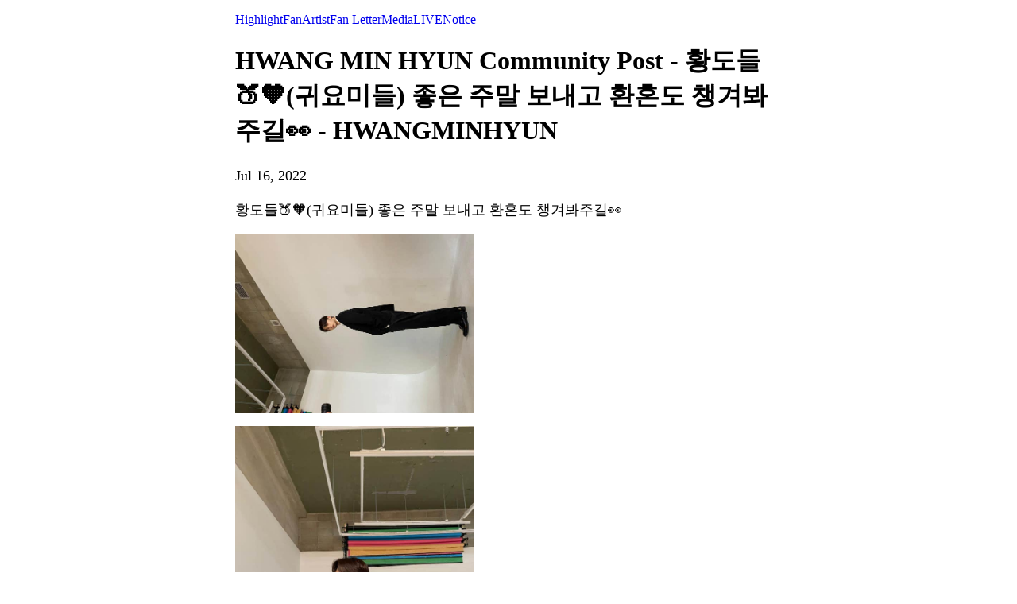

--- FILE ---
content_type: text/html; charset=utf-8
request_url: https://weverse.io/hwangminhyun/artist/1-101274989
body_size: 5257
content:
<html><head><meta charSet="utf-8"/><meta name="viewport" content="width=device-width, initial-scale=1.0"/><title>HWANG MIN HYUN Community Post - 황도들🍑🧡(귀요미들)
좋은 주말 보내고 환혼도 챙겨봐주길👀 - HWANGMINHYUN</title><link rel="shortcut icon" href="https://cdn-v2pstatic.weverse.io/wev_web_fe/assets/3_0_0/icons/logo192.png"/><link rel="apple-touch-icon" href="https://cdn-v2pstatic.weverse.io/wev_web_fe/assets/3_0_0/icons/logo192.png"/><meta name="title" content="HWANG MIN HYUN Community Post - 황도들🍑🧡(귀요미들)
좋은 주말 보내고 환혼도 챙겨봐주길👀 - HWANGMINHYUN"/><meta name="description" content="황도들🍑🧡(귀요미들)
좋은 주말 보내고 환혼도 챙겨봐주길👀 - HWANGMINHYUN"/><meta name="robots" content="max-snippet:-1, max-image-preview:large, max-video-preview:-1"/><link rel="canonical" href="https://weverse.io/hwangminhyun/artist/1-101274989"/><link rel="alternate" hrefLang="x-default" href="https://weverse.io/hwangminhyun/artist/1-101274989"/><link rel="alternate" hrefLang="en" href="https://weverse.io/hwangminhyun/artist/1-101274989"/><link rel="alternate" hrefLang="ko" href="https://weverse.io/hwangminhyun/artist/1-101274989?hl=ko"/><link rel="alternate" hrefLang="ja" href="https://weverse.io/hwangminhyun/artist/1-101274989?hl=ja"/><link rel="alternate" hrefLang="zh-cn" href="https://weverse.io/hwangminhyun/artist/1-101274989?hl=zh-cn"/><link rel="alternate" hrefLang="zh-tw" href="https://weverse.io/hwangminhyun/artist/1-101274989?hl=zh-tw"/><link rel="alternate" hrefLang="es" href="https://weverse.io/hwangminhyun/artist/1-101274989?hl=es"/><link rel="alternate" href="android-app://co.benx.weverse"/><link rel="alternate" href="ios-app://1456559188"/><meta property="og:type" content="website"/><meta property="og:title" content="HWANG MIN HYUN Community Post - 황도들🍑🧡("/><meta property="og:url" content="https://weverse.io/hwangminhyun/artist/1-101274989"/><meta property="og:image" content="https://phinf.wevpstatic.net/MjAyMjA3MTZfMTc3/MDAxNjU3OTc3OTYxNzAw.IOCoY6Rlub3NBP4o2_V-qbwJ8hyCQnpfQdYLO5jTxCAg.8uTNcyj71IXiLoqltAJRzRmKSwxvvQHLNMjdOs60-0Ag.JPEG/9b482da3e4b742648de05d9d65ba03e1671.jpg?type=w1414"/><meta property="og:description" content="황도들🍑🧡(귀요미들)
좋은 주말 보내고 환혼도 챙겨봐주길👀 - HWANGMINHYUN"/><meta name="twitter:card" content="summary_large_image"/><meta name="twitter:site" content="@weverseofficial"/><meta name="twitter:creator" content="@weverseofficial"/><meta name="twitter:title" content="HWANG MIN HYUN Community Post - 황도들🍑🧡("/><meta name="twitter:description" content="황도들🍑🧡(귀요미들)
좋은 주말 보내고 환혼도 챙겨봐주길👀 - HWANGMINHYUN"/><meta name="twitter:image" content="https://phinf.wevpstatic.net/MjAyMjA3MTZfMTc3/MDAxNjU3OTc3OTYxNzAw.IOCoY6Rlub3NBP4o2_V-qbwJ8hyCQnpfQdYLO5jTxCAg.8uTNcyj71IXiLoqltAJRzRmKSwxvvQHLNMjdOs60-0Ag.JPEG/9b482da3e4b742648de05d9d65ba03e1671.jpg?type=w1414"/><meta name="twitter:url" content="https://weverse.io/hwangminhyun/artist/1-101274989"/><meta name="weibo:type" content="webpage"/><meta name="weibo:webpage:title" content="HWANG MIN HYUN Community Post - 황도들🍑🧡("/><meta name="weibo:webpage:url" content="https://weverse.io/hwangminhyun/artist/1-101274989"/><meta name="weibo:webpage:image" content="https://phinf.wevpstatic.net/MjAyMjA3MTZfMTc3/MDAxNjU3OTc3OTYxNzAw.IOCoY6Rlub3NBP4o2_V-qbwJ8hyCQnpfQdYLO5jTxCAg.8uTNcyj71IXiLoqltAJRzRmKSwxvvQHLNMjdOs60-0Ag.JPEG/9b482da3e4b742648de05d9d65ba03e1671.jpg?type=w1414"/><meta name="weibo:webpage:description" content="황도들🍑🧡(귀요미들)
좋은 주말 보내고 환혼도 챙겨봐주길👀 - HWANGMINHYUN"/><script type="application/ld+json">{"@context":"https://schema.org","@type":"WebSite","name":"Weverse HWANG MIN HYUN","url":"https://weverse.io/hwangminhyun/highlight","sameAs":["https://www.youtube.com/c/HWANGMINHYUN_PLEDIS","https://www.instagram.com/optimushwang/","https://twitter.com/MINHYUN_PLEDIS","https://www.pledis.co.kr/html/artist/singer_hwangminhyun"]}</script><script type="application/ld+json">{"@context":"https://schema.org","@type":"BreadcrumbList","itemListElement":[{"@type":"ListItem","position":1,"item":{"@id":"https://weverse.io","name":"Weverse"}},{"@type":"ListItem","position":2,"item":{"@id":"https://weverse.io/hwangminhyun","name":"HWANGMINHYUN"}},{"@type":"ListItem","position":3,"item":{"@id":"https://weverse.io/hwangminhyun/artist","name":"ARTIST"}}]}</script><script type="application/ld+json">{"@context":"https://schema.org","@type":"Article","headline":"HWANG MIN HYUN Community Post - 황도들🍑🧡(귀요미들)\n좋은 주말 보내고 환혼도 챙겨봐주길👀 - HWANGMINHYUN","datePublished":"2022-07-16T06:14:04.000Z","dateModified":"2022-07-16T06:14:04.000Z","author":[{"@type":"Person","name":"HWANGMINHYUN","url":"https://weverse.io/hwangminhyun/highlight"}],"publisher":{"name":"Weverse HWANG MIN HYUN","url":"https://weverse.io/hwangminhyun/highlight"},"image":["https://phinf.wevpstatic.net/MjAyMjA3MTZfMTc3/MDAxNjU3OTc3OTYxNzAw.IOCoY6Rlub3NBP4o2_V-qbwJ8hyCQnpfQdYLO5jTxCAg.8uTNcyj71IXiLoqltAJRzRmKSwxvvQHLNMjdOs60-0Ag.JPEG/9b482da3e4b742648de05d9d65ba03e1671.jpg","https://phinf.wevpstatic.net/MjAyMjA3MTZfMTEx/MDAxNjU3OTc3OTYyMTQz.ocFMXBypBqA13dfluLtcK2ZBfoFJlZX9RPfPR2Uw0TAg.yTyMtk_J4vVF_ycT90PmvmQ2h7R8C1xlQziDgL7os6Qg.JPEG/0787861c9d7941cd94b6fc293a7ed557145.jpg"]}</script><script type="application/ld+json">[{"@context":"https://schema.org/","@type":"ImageObject","contentUrl":"https://phinf.wevpstatic.net/MjAyMjA3MTZfMTc3/MDAxNjU3OTc3OTYxNzAw.IOCoY6Rlub3NBP4o2_V-qbwJ8hyCQnpfQdYLO5jTxCAg.8uTNcyj71IXiLoqltAJRzRmKSwxvvQHLNMjdOs60-0Ag.JPEG/9b482da3e4b742648de05d9d65ba03e1671.jpg","creditText":"HWANG MIN HYUN Community Post - 황도들🍑🧡(귀요미들)\n좋은 주말 보내고 환혼도 챙겨봐주길👀 - HWANGMINHYUN","creator":{"@type":"Organization","name":"Weverse HWANG MIN HYUN"}},{"@context":"https://schema.org/","@type":"ImageObject","contentUrl":"https://phinf.wevpstatic.net/MjAyMjA3MTZfMTEx/MDAxNjU3OTc3OTYyMTQz.ocFMXBypBqA13dfluLtcK2ZBfoFJlZX9RPfPR2Uw0TAg.yTyMtk_J4vVF_ycT90PmvmQ2h7R8C1xlQziDgL7os6Qg.JPEG/0787861c9d7941cd94b6fc293a7ed557145.jpg","creditText":"HWANG MIN HYUN Community Post - 황도들🍑🧡(귀요미들)\n좋은 주말 보내고 환혼도 챙겨봐주길👀 - HWANGMINHYUN","creator":{"@type":"Organization","name":"Weverse HWANG MIN HYUN"}}]</script><style>
  html, body { max-width: 720px; margin: 0 auto; }
  body { padding: 16px; }
  p { font-size: 18px; line-height: 1.4; }
  .img { display: block; max-width: 300px; }
  .img + .img { margin-top: 16px; }
  .link { margin-top: 20px; display: block; word-break: break-all; overflow-wrap: break-word; }
  .nav { margin-top: 20px; }
  .navList { margin: 0; padding: 0; }
  .navListItem { margin-top: 20px; display: block; word-break: break-all; overflow-wrap: break-word; }
</style></head><body><div role="tablist" aria-orientation="horizontal"><a role="tab" aria-current="page" href="/hwangminhyun/highlight">Highlight</a><a role="tab" href="/hwangminhyun/feed">Fan</a><a role="tab" href="/hwangminhyun/artist">Artist</a><a role="tab" href="/hwangminhyun/fanletter">Fan Letter</a><a role="tab" href="/hwangminhyun/media">Media</a><a role="tab" href="/hwangminhyun/live">LIVE</a><a role="tab" href="/hwangminhyun/notice">Notice</a></div><h1 data-nosnippet="true" class="daum-wm-title">HWANG MIN HYUN Community Post - 황도들🍑🧡(귀요미들)
좋은 주말 보내고 환혼도 챙겨봐주길👀 - HWANGMINHYUN</h1><p data-nosnippet="true" class="daum-wm-datetime">Jul 16, 2022</p><p class="daum-wm-content">황도들🍑🧡(귀요미들)
좋은 주말 보내고 환혼도 챙겨봐주길👀</p><img class="img" src="https://phinf.wevpstatic.net/MjAyMjA3MTZfMTc3/MDAxNjU3OTc3OTYxNzAw.IOCoY6Rlub3NBP4o2_V-qbwJ8hyCQnpfQdYLO5jTxCAg.8uTNcyj71IXiLoqltAJRzRmKSwxvvQHLNMjdOs60-0Ag.JPEG/9b482da3e4b742648de05d9d65ba03e1671.jpg?type=w670" alt=""/><img class="img" src="https://phinf.wevpstatic.net/MjAyMjA3MTZfMTEx/MDAxNjU3OTc3OTYyMTQz.ocFMXBypBqA13dfluLtcK2ZBfoFJlZX9RPfPR2Uw0TAg.yTyMtk_J4vVF_ycT90PmvmQ2h7R8C1xlQziDgL7os6Qg.JPEG/0787861c9d7941cd94b6fc293a7ed557145.jpg?type=w670" alt=""/><div data-nosnippet="true"><a class="link" href="https://weverse.io/hwangminhyun/artist/1-100988447">황도들🍑 기다려줘서 고맙고 함께해줘서 고마워요🧡 앞으로 행복한 일 가득한 날들만 있을 거에요:) 가보자고!!</a><a class="link" href="https://weverse.io/hwangminhyun/artist/0-99978298">환혼 5화 재밌게 봤어요~~~?? :) 절대 절대 잊을 수 없는 한해의 마지막과 시작이었어요:) 지붕 위가 굉~장히 추웠거든요 히히 🙊 저는 환혼 보고 운동하러 왔어요! 하루의 마무리는 운동이지요 💪🏻  내일 6화는 더 재밌을 거에요! 😌 좋은 밤 보내구요! 잘자요🌙</a><a class="link" href="https://weverse.io/hwangminhyun/artist/1-90778056">eye contact👀</a><a class="link" href="https://weverse.io/hwangminhyun/artist/2-80650300">요즘 계속해서 비가 내리네요 🌧 저는 화창한 날씨를 좋아해서 빨리 장마가 끝나길 바라고 있어요! 물론 무더운 여름이 시작되겠지만 😌 습하고 꿉꿉한 장마도 더운 여름도 여러분들 응원 덕분에 이겨냅니다! 항상 고맙습니다🤎 그리고 보고싶어요! 🥹</a><a class="link" href="https://weverse.io/hwangminhyun/artist/2-17782626">💚</a><a class="link" href="https://weverse.io/hwangminhyun/artist/2-17682012">그리고 이건 세자저하랑 여행갔을 때 😎 사진은 옹배우 :)</a><a class="link" href="https://weverse.io/hwangminhyun/artist/2-17634865">추위와 싸워서 이겨낸 자의 미소 😊 진짜 잘자!</a><a class="link" href="https://weverse.io/hwangminhyun/artist/0-18552501">잘자아👀😴</a><a class="link" href="https://weverse.io/hwangminhyun/artist/0-17611316">이미 반 정도 먹고 생각나서 올려요 ㅎㅎ 전 아까 트위터 멘션파티 때 말했듯이 닭가슴살 샐러드로 간단하게 저녁을 먹어요 😄 저 대신 맛난거 많이 먹어줘여~~~~</a><a class="link" href="https://weverse.io/hwangminhyun/artist/2-10730796">서율 잘 싸웠다 🤺</a><a class="link" href="https://weverse.io/hwangminhyun/artist/1-9471629">아 그리고! 노래추천🎵</a><a class="link" href="https://weverse.io/hwangminhyun/artist/0-9477884">어제 환혼 1화는 재밌게 봤어요? 저만큼이나 기다리고 궁금해했던 여러분들이기에 환혼과 함께 하는 동안 1년의 기다림이 더 큰 즐거움으로 다가오길 바라는 마음입니다 :) 고맙습니다 언제나!  오늘 2화도 재밌게 봐주세요! 😊</a><a class="link" href="https://weverse.io/hwangminhyun/artist/1-2783">&lt;환혼&gt; 제작발표회 잘 끝났습니다 :) 기대많이해주세요! 💛</a><a class="link" href="https://weverse.io/hwangminhyun/artist/1-1483">👀날씨가 좋아서👀</a><a class="link" href="https://weverse.io/hwangminhyun/artist/0-16669">오늘 페스티벌 함께해 줘서 고마워요! 무대 위에서 여러분들이 보내주는 응원과 사랑 더 즐기고 표현도 더 많이 해주고싶었는데 정말 최고로 긴장되는 거 있죠?🫢 여러분 생각하면 더 잘하고 싶고 잘 해내고 싶고 그렇네요:) 날씨도 많이 더웠는데 힘들지는 않았는지 걱정이구요 🤔  다들 조심히 잘 들어가고! 전 내일부터 다시 서율로 모드변경해서 열심히 촬영하고 ...</a><a class="link" href="https://weverse.io/hwangminhyun/artist/2-31926">🫣 기다리고 있을 여러분들을 위해 툭 던져봅니다 🫣</a><a class="link" href="https://weverse.io/hwangminhyun/artist/2-16158">노래 추천도 빠질 수 없지 🎶</a><a class="link" href="https://weverse.io/hwangminhyun/artist/2-16469">날씨가 많이 덥네요 😖 아껴뒀던 사진이에요 💙 시원하고 청량한 하루 보내요👋🏻</a><a class="link" href="https://weverse.io/hwangminhyun/artist/2-14305">툭 🤭</a><a class="link" href="https://weverse.io/hwangminhyun/artist/0-16389">잘자요🌕</a><a class="link" href="https://weverse.io/hwangminhyun/artist/1-16605">오늘 오랜만에 사진 찍으러 다녀왔어요! 예쁜 풍경을 보면 &#x27;예쁘게 찍어서 보여줘야지&#x27;하는 마음으로 카메라를 들게 되는데 그런 마음들이 카메라에 잘 담겨서 아름다운 사진들이 찍히나봐요 :) 그리고 저의 시선 속 사진들을 올리는 계정도 새로 만들었으니까 온라인 사진전 많이 보러 와주세요! 돌아오는 한 주도 씩씩하고 다정하게 이겨내봅시다💪🏻</a><a class="link" href="https://weverse.io/hwangminhyun/artist/2-15103">촬영 잘하고 올라왔습니다아😊 저녁 맛난거 먹어요~~😋</a><a class="link" href="https://weverse.io/hwangminhyun/artist/0-14483">오늘 하루는 어땠나요?😊 저는 오늘 촬영날이었는데 회사에서 환혼 배우, 스태프분들을 위해서 맛있는 서포트를 보내주셔서 기분 좋은 하루였어요. 지금은 촬영이 끝나고 내일 촬영이 있을 지역으로 이동해서 숙소에서 씻고 누워서 여러분들이 써준 편지들을 읽다가 잠에 들까 합니다:) 드라마 촬영하는 동안에는 직접 만나서 응원의 마음을 나누고 전할 수 없지만 다양한 ...</a><a class="link" href="https://weverse.io/hwangminhyun/artist/2-15121">잘자⭐️</a><a class="link" href="https://weverse.io/hwangminhyun/artist/0-16720">글자 하나하나에 마음을 눌러 담아 써준  편지들 읽으면서 꿀잠 자보려고 합니다 :)  정말 고맙습니다😊  주말 잘 보내고요! 내일 또 놀러올게요🙋🏻‍♂️</a><a class="link" href="https://weverse.io/hwangminhyun/artist/2-31987">어린이날 선물입니다👦🏻</a><a class="link" href="https://weverse.io/hwangminhyun/artist/1-15258">운동하고 왔습니다. 열심히 했습니다. 그대들의 내일을 응원합니다.☺️ 좋아하는 노래도 남겨두고 갑니다. (배가 고파서 뭐 좀 먹을 생각입니다.)</a><a class="link" href="https://weverse.io/hwangminhyun/artist/1-16640">🌙</a><a class="link" href="https://weverse.io/hwangminhyun/artist/1-15264">너무 오래 기다리게 했죠.?🥹🥹🥹 저도 이런 공간이 생기길 오매불망 기다렸는데 여러분들은 어땠을까 하는 조금 미안한 마음입니다 이제 여기 위버스에서 하고 싶은 거 다 하면서!😆 즐거운 추억 많이 만들어요😊 하고 싶은 것, 전하고 싶은 이야기가 정말 많지만 앞으로 차근차근 해나가요 우리🫰🏻 가보자아~~~</a></div><nav class="nav" role="navigation" aria-label="Navigate Weverse" data-nosnippet="true"><ul class="navList" data-nosnippet="true"><li class="navListItem" data-nosnippet="true"><a href="https://weverse.io" title="Weverse" data-nosnippet="true"></a></li><li class="navListItem" data-nosnippet="true"><a href="https://weverse.io/bts/feed" data-nosnippet="true"></a></li><li class="navListItem" data-nosnippet="true"><a href="https://weverse.io/blackpink/feed" data-nosnippet="true"></a></li><li class="navListItem" data-nosnippet="true"><a href="https://concert.weverse.io" data-nosnippet="true"></a></li><li class="navListItem" data-nosnippet="true"><a href="https://weverse.io/bts/live" data-nosnippet="true"></a></li><li class="navListItem" data-nosnippet="true"><a href="https://weverse.io/blackpink/live" data-nosnippet="true"></a></li><li class="navListItem" data-nosnippet="true"><a href="https://weverse.io/txt/live" data-nosnippet="true"></a></li><li class="navListItem" data-nosnippet="true"><a href="https://weverse.io/seventeen/live" data-nosnippet="true"></a></li><li class="navListItem" data-nosnippet="true"><a href="https://weverse.io/enhypen/live" data-nosnippet="true"></a></li><li class="navListItem" data-nosnippet="true"><a href="https://weverse.io/bts/media" data-nosnippet="true"></a></li><li class="navListItem" data-nosnippet="true"><a href="https://weverse.io/txt/media" data-nosnippet="true"></a></li><li class="navListItem" data-nosnippet="true"><a href="https://weverse.io/seventeen/media" data-nosnippet="true"></a></li><li class="navListItem" data-nosnippet="true"><a href="https://weverse.io/enhypen/media" data-nosnippet="true"></a></li><li class="navListItem" data-nosnippet="true"><a href="https://weverse.io/blackpink/media" data-nosnippet="true"></a></li><li class="navListItem" data-nosnippet="true"><a href="https://magazine.weverse.io" data-nosnippet="true"></a></li><li class="navListItem" data-nosnippet="true"><a href="https://weverse.io/txt/feed" data-nosnippet="true"></a></li><li class="navListItem" data-nosnippet="true"><a href="https://weverse.io/seventeen/feed" data-nosnippet="true"></a></li><li class="navListItem" data-nosnippet="true"><a href="https://weverse.io/enhypen/feed" data-nosnippet="true"></a></li></ul></nav></body></html>